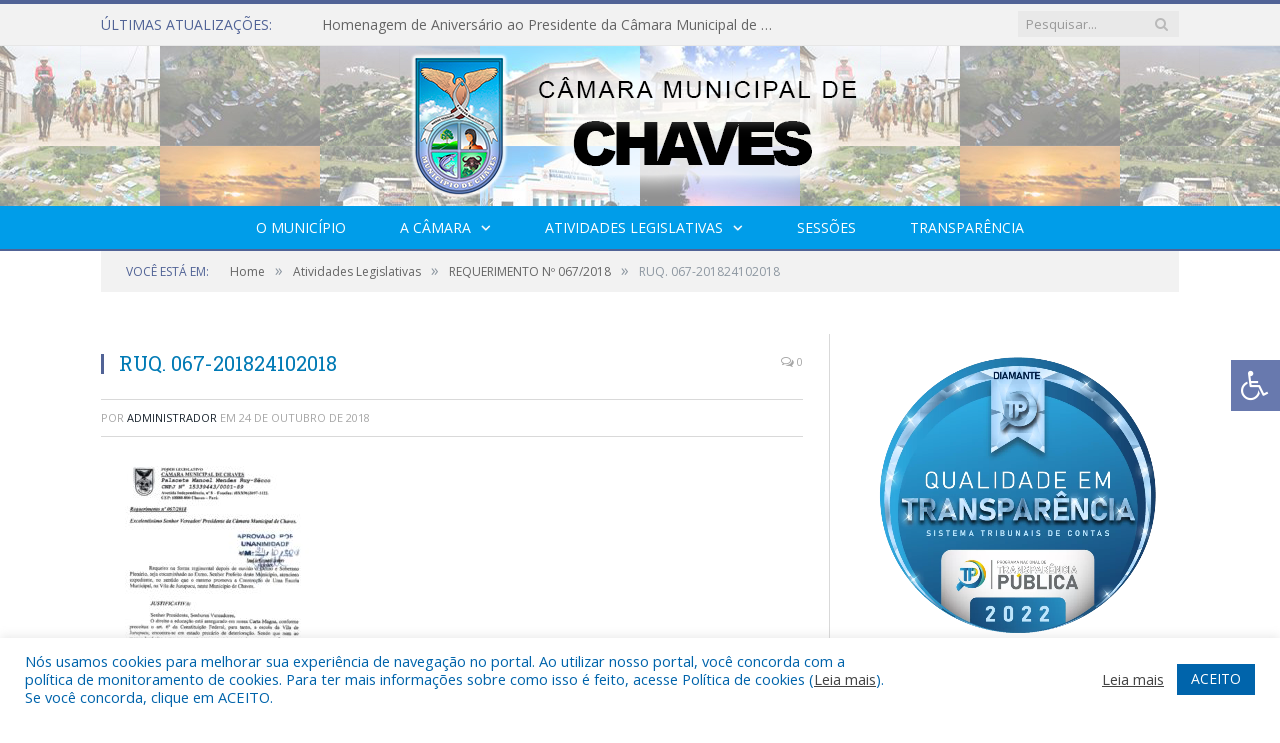

--- FILE ---
content_type: text/html; charset=UTF-8
request_url: https://cmchaves.pa.gov.br/requerimento-no-0672018/ruq-067-201824102018/
body_size: 15792
content:

<!DOCTYPE html>

<!--[if IE 8]> <html class="ie ie8" lang="pt-BR"> <![endif]-->
<!--[if IE 9]> <html class="ie ie9" lang="pt-BR"> <![endif]-->
<!--[if gt IE 9]><!--> <html lang="pt-BR"> <!--<![endif]-->

<head>


<meta charset="UTF-8" />


 
<meta name="viewport" content="width=device-width, initial-scale=1" />
<link rel="pingback" href="https://cmchaves.pa.gov.br/xmlrpc.php" />
	
<link rel="shortcut icon" href="https://camarapreviapa.cr2.site/wp-content/uploads/2020/03/favicon-cr2.png" />	

<link rel="apple-touch-icon-precomposed" href="https://camarapreviapa.cr2.site/wp-content/uploads/2020/03/favicon-cr2.png" />
	
<meta name='robots' content='index, follow, max-image-preview:large, max-snippet:-1, max-video-preview:-1' />

	<!-- This site is optimized with the Yoast SEO plugin v26.7 - https://yoast.com/wordpress/plugins/seo/ -->
	<title>RUQ. 067-201824102018 - Câmara Municipal de Chaves</title>
	<link rel="canonical" href="https://cmchaves.pa.gov.br/requerimento-no-0672018/ruq-067-201824102018/" />
	<meta property="og:locale" content="pt_BR" />
	<meta property="og:type" content="article" />
	<meta property="og:title" content="RUQ. 067-201824102018 - Câmara Municipal de Chaves" />
	<meta property="og:url" content="https://cmchaves.pa.gov.br/requerimento-no-0672018/ruq-067-201824102018/" />
	<meta property="og:site_name" content="Câmara Municipal de Chaves" />
	<script type="application/ld+json" class="yoast-schema-graph">{"@context":"https://schema.org","@graph":[{"@type":"WebPage","@id":"https://cmchaves.pa.gov.br/requerimento-no-0672018/ruq-067-201824102018/","url":"https://cmchaves.pa.gov.br/requerimento-no-0672018/ruq-067-201824102018/","name":"RUQ. 067-201824102018 - Câmara Municipal de Chaves","isPartOf":{"@id":"https://cmchaves.pa.gov.br/#website"},"primaryImageOfPage":{"@id":"https://cmchaves.pa.gov.br/requerimento-no-0672018/ruq-067-201824102018/#primaryimage"},"image":{"@id":"https://cmchaves.pa.gov.br/requerimento-no-0672018/ruq-067-201824102018/#primaryimage"},"thumbnailUrl":"https://cmchaves.pa.gov.br/wp-content/uploads/2018/10/RUQ.-067-201824102018-pdf.jpg","datePublished":"2018-10-24T18:30:32+00:00","breadcrumb":{"@id":"https://cmchaves.pa.gov.br/requerimento-no-0672018/ruq-067-201824102018/#breadcrumb"},"inLanguage":"pt-BR","potentialAction":[{"@type":"ReadAction","target":["https://cmchaves.pa.gov.br/requerimento-no-0672018/ruq-067-201824102018/"]}]},{"@type":"ImageObject","inLanguage":"pt-BR","@id":"https://cmchaves.pa.gov.br/requerimento-no-0672018/ruq-067-201824102018/#primaryimage","url":"https://cmchaves.pa.gov.br/wp-content/uploads/2018/10/RUQ.-067-201824102018-pdf.jpg","contentUrl":"https://cmchaves.pa.gov.br/wp-content/uploads/2018/10/RUQ.-067-201824102018-pdf.jpg"},{"@type":"BreadcrumbList","@id":"https://cmchaves.pa.gov.br/requerimento-no-0672018/ruq-067-201824102018/#breadcrumb","itemListElement":[{"@type":"ListItem","position":1,"name":"REQUERIMENTO Nº 067/2018","item":"https://cmchaves.pa.gov.br/requerimento-no-0672018/"},{"@type":"ListItem","position":2,"name":"RUQ. 067-201824102018"}]},{"@type":"WebSite","@id":"https://cmchaves.pa.gov.br/#website","url":"https://cmchaves.pa.gov.br/","name":"Câmara Municipal de Chaves","description":"Site oficial da Câmara Municipal de Chaves","potentialAction":[{"@type":"SearchAction","target":{"@type":"EntryPoint","urlTemplate":"https://cmchaves.pa.gov.br/?s={search_term_string}"},"query-input":{"@type":"PropertyValueSpecification","valueRequired":true,"valueName":"search_term_string"}}],"inLanguage":"pt-BR"}]}</script>
	<!-- / Yoast SEO plugin. -->


<link rel='dns-prefetch' href='//maxcdn.bootstrapcdn.com' />
<link rel='dns-prefetch' href='//fonts.googleapis.com' />
<link rel="alternate" type="application/rss+xml" title="Feed para Câmara Municipal de Chaves &raquo;" href="https://cmchaves.pa.gov.br/feed/" />
<link rel="alternate" type="application/rss+xml" title="Feed de comentários para Câmara Municipal de Chaves &raquo;" href="https://cmchaves.pa.gov.br/comments/feed/" />
<link rel="alternate" title="oEmbed (JSON)" type="application/json+oembed" href="https://cmchaves.pa.gov.br/wp-json/oembed/1.0/embed?url=https%3A%2F%2Fcmchaves.pa.gov.br%2Frequerimento-no-0672018%2Fruq-067-201824102018%2F" />
<link rel="alternate" title="oEmbed (XML)" type="text/xml+oembed" href="https://cmchaves.pa.gov.br/wp-json/oembed/1.0/embed?url=https%3A%2F%2Fcmchaves.pa.gov.br%2Frequerimento-no-0672018%2Fruq-067-201824102018%2F&#038;format=xml" />
<style id='wp-img-auto-sizes-contain-inline-css' type='text/css'>
img:is([sizes=auto i],[sizes^="auto," i]){contain-intrinsic-size:3000px 1500px}
/*# sourceURL=wp-img-auto-sizes-contain-inline-css */
</style>
<style id='wp-emoji-styles-inline-css' type='text/css'>

	img.wp-smiley, img.emoji {
		display: inline !important;
		border: none !important;
		box-shadow: none !important;
		height: 1em !important;
		width: 1em !important;
		margin: 0 0.07em !important;
		vertical-align: -0.1em !important;
		background: none !important;
		padding: 0 !important;
	}
/*# sourceURL=wp-emoji-styles-inline-css */
</style>
<style id='wp-block-library-inline-css' type='text/css'>
:root{--wp-block-synced-color:#7a00df;--wp-block-synced-color--rgb:122,0,223;--wp-bound-block-color:var(--wp-block-synced-color);--wp-editor-canvas-background:#ddd;--wp-admin-theme-color:#007cba;--wp-admin-theme-color--rgb:0,124,186;--wp-admin-theme-color-darker-10:#006ba1;--wp-admin-theme-color-darker-10--rgb:0,107,160.5;--wp-admin-theme-color-darker-20:#005a87;--wp-admin-theme-color-darker-20--rgb:0,90,135;--wp-admin-border-width-focus:2px}@media (min-resolution:192dpi){:root{--wp-admin-border-width-focus:1.5px}}.wp-element-button{cursor:pointer}:root .has-very-light-gray-background-color{background-color:#eee}:root .has-very-dark-gray-background-color{background-color:#313131}:root .has-very-light-gray-color{color:#eee}:root .has-very-dark-gray-color{color:#313131}:root .has-vivid-green-cyan-to-vivid-cyan-blue-gradient-background{background:linear-gradient(135deg,#00d084,#0693e3)}:root .has-purple-crush-gradient-background{background:linear-gradient(135deg,#34e2e4,#4721fb 50%,#ab1dfe)}:root .has-hazy-dawn-gradient-background{background:linear-gradient(135deg,#faaca8,#dad0ec)}:root .has-subdued-olive-gradient-background{background:linear-gradient(135deg,#fafae1,#67a671)}:root .has-atomic-cream-gradient-background{background:linear-gradient(135deg,#fdd79a,#004a59)}:root .has-nightshade-gradient-background{background:linear-gradient(135deg,#330968,#31cdcf)}:root .has-midnight-gradient-background{background:linear-gradient(135deg,#020381,#2874fc)}:root{--wp--preset--font-size--normal:16px;--wp--preset--font-size--huge:42px}.has-regular-font-size{font-size:1em}.has-larger-font-size{font-size:2.625em}.has-normal-font-size{font-size:var(--wp--preset--font-size--normal)}.has-huge-font-size{font-size:var(--wp--preset--font-size--huge)}.has-text-align-center{text-align:center}.has-text-align-left{text-align:left}.has-text-align-right{text-align:right}.has-fit-text{white-space:nowrap!important}#end-resizable-editor-section{display:none}.aligncenter{clear:both}.items-justified-left{justify-content:flex-start}.items-justified-center{justify-content:center}.items-justified-right{justify-content:flex-end}.items-justified-space-between{justify-content:space-between}.screen-reader-text{border:0;clip-path:inset(50%);height:1px;margin:-1px;overflow:hidden;padding:0;position:absolute;width:1px;word-wrap:normal!important}.screen-reader-text:focus{background-color:#ddd;clip-path:none;color:#444;display:block;font-size:1em;height:auto;left:5px;line-height:normal;padding:15px 23px 14px;text-decoration:none;top:5px;width:auto;z-index:100000}html :where(.has-border-color){border-style:solid}html :where([style*=border-top-color]){border-top-style:solid}html :where([style*=border-right-color]){border-right-style:solid}html :where([style*=border-bottom-color]){border-bottom-style:solid}html :where([style*=border-left-color]){border-left-style:solid}html :where([style*=border-width]){border-style:solid}html :where([style*=border-top-width]){border-top-style:solid}html :where([style*=border-right-width]){border-right-style:solid}html :where([style*=border-bottom-width]){border-bottom-style:solid}html :where([style*=border-left-width]){border-left-style:solid}html :where(img[class*=wp-image-]){height:auto;max-width:100%}:where(figure){margin:0 0 1em}html :where(.is-position-sticky){--wp-admin--admin-bar--position-offset:var(--wp-admin--admin-bar--height,0px)}@media screen and (max-width:600px){html :where(.is-position-sticky){--wp-admin--admin-bar--position-offset:0px}}
/*wp_block_styles_on_demand_placeholder:696f29f260237*/
/*# sourceURL=wp-block-library-inline-css */
</style>
<style id='classic-theme-styles-inline-css' type='text/css'>
/*! This file is auto-generated */
.wp-block-button__link{color:#fff;background-color:#32373c;border-radius:9999px;box-shadow:none;text-decoration:none;padding:calc(.667em + 2px) calc(1.333em + 2px);font-size:1.125em}.wp-block-file__button{background:#32373c;color:#fff;text-decoration:none}
/*# sourceURL=/wp-includes/css/classic-themes.min.css */
</style>
<link rel='stylesheet' id='cookie-law-info-css' href='https://cmchaves.pa.gov.br/wp-content/plugins/cookie-law-info/legacy/public/css/cookie-law-info-public.css?ver=3.3.9.1' type='text/css' media='all' />
<link rel='stylesheet' id='cookie-law-info-gdpr-css' href='https://cmchaves.pa.gov.br/wp-content/plugins/cookie-law-info/legacy/public/css/cookie-law-info-gdpr.css?ver=3.3.9.1' type='text/css' media='all' />
<link rel='stylesheet' id='page-list-style-css' href='https://cmchaves.pa.gov.br/wp-content/plugins/page-list/css/page-list.css?ver=5.9' type='text/css' media='all' />
<link rel='stylesheet' id='fontawsome-css' href='//maxcdn.bootstrapcdn.com/font-awesome/4.6.3/css/font-awesome.min.css?ver=1.0.5' type='text/css' media='all' />
<link rel='stylesheet' id='sogo_accessibility-css' href='https://cmchaves.pa.gov.br/wp-content/plugins/sogo-accessibility/public/css/sogo-accessibility-public.css?ver=1.0.5' type='text/css' media='all' />
<link rel='stylesheet' id='wp-polls-css' href='https://cmchaves.pa.gov.br/wp-content/plugins/wp-polls/polls-css.css?ver=2.77.3' type='text/css' media='all' />
<style id='wp-polls-inline-css' type='text/css'>
.wp-polls .pollbar {
	margin: 1px;
	font-size: 6px;
	line-height: 8px;
	height: 8px;
	background-image: url('https://cmchaves.pa.gov.br/wp-content/plugins/wp-polls/images/default/pollbg.gif');
	border: 1px solid #c8c8c8;
}

/*# sourceURL=wp-polls-inline-css */
</style>
<link rel='stylesheet' id='smartmag-fonts-css' href='https://fonts.googleapis.com/css?family=Open+Sans:400,400Italic,600,700|Roboto+Slab|Merriweather:300italic&#038;subset' type='text/css' media='all' />
<link rel='stylesheet' id='smartmag-core-css' href='https://cmchaves.pa.gov.br/wp-content/themes/cr2-v3/style.css?ver=2.6.1' type='text/css' media='all' />
<link rel='stylesheet' id='smartmag-responsive-css' href='https://cmchaves.pa.gov.br/wp-content/themes/cr2-v3/css/responsive.css?ver=2.6.1' type='text/css' media='all' />
<link rel='stylesheet' id='pretty-photo-css' href='https://cmchaves.pa.gov.br/wp-content/themes/cr2-v3/css/prettyPhoto.css?ver=2.6.1' type='text/css' media='all' />
<link rel='stylesheet' id='smartmag-font-awesome-css' href='https://cmchaves.pa.gov.br/wp-content/themes/cr2-v3/css/fontawesome/css/font-awesome.min.css?ver=2.6.1' type='text/css' media='all' />
<link rel='stylesheet' id='custom-css-css' href='https://cmchaves.pa.gov.br/?bunyad_custom_css=1&#038;ver=6.9' type='text/css' media='all' />
<script type="text/javascript" src="https://cmchaves.pa.gov.br/wp-includes/js/jquery/jquery.min.js?ver=3.7.1" id="jquery-core-js"></script>
<script type="text/javascript" src="https://cmchaves.pa.gov.br/wp-includes/js/jquery/jquery-migrate.min.js?ver=3.4.1" id="jquery-migrate-js"></script>
<script type="text/javascript" id="cookie-law-info-js-extra">
/* <![CDATA[ */
var Cli_Data = {"nn_cookie_ids":[],"cookielist":[],"non_necessary_cookies":[],"ccpaEnabled":"","ccpaRegionBased":"","ccpaBarEnabled":"","strictlyEnabled":["necessary","obligatoire"],"ccpaType":"gdpr","js_blocking":"1","custom_integration":"","triggerDomRefresh":"","secure_cookies":""};
var cli_cookiebar_settings = {"animate_speed_hide":"500","animate_speed_show":"500","background":"#FFF","border":"#b1a6a6c2","border_on":"","button_1_button_colour":"#61a229","button_1_button_hover":"#4e8221","button_1_link_colour":"#fff","button_1_as_button":"1","button_1_new_win":"","button_2_button_colour":"#333","button_2_button_hover":"#292929","button_2_link_colour":"#444","button_2_as_button":"","button_2_hidebar":"","button_3_button_colour":"#dedfe0","button_3_button_hover":"#b2b2b3","button_3_link_colour":"#333333","button_3_as_button":"1","button_3_new_win":"","button_4_button_colour":"#dedfe0","button_4_button_hover":"#b2b2b3","button_4_link_colour":"#333333","button_4_as_button":"1","button_7_button_colour":"#0064ab","button_7_button_hover":"#005089","button_7_link_colour":"#fff","button_7_as_button":"1","button_7_new_win":"","font_family":"inherit","header_fix":"","notify_animate_hide":"1","notify_animate_show":"","notify_div_id":"#cookie-law-info-bar","notify_position_horizontal":"right","notify_position_vertical":"bottom","scroll_close":"","scroll_close_reload":"","accept_close_reload":"","reject_close_reload":"","showagain_tab":"","showagain_background":"#fff","showagain_border":"#000","showagain_div_id":"#cookie-law-info-again","showagain_x_position":"100px","text":"#0064ab","show_once_yn":"","show_once":"10000","logging_on":"","as_popup":"","popup_overlay":"1","bar_heading_text":"","cookie_bar_as":"banner","popup_showagain_position":"bottom-right","widget_position":"left"};
var log_object = {"ajax_url":"https://cmchaves.pa.gov.br/wp-admin/admin-ajax.php"};
//# sourceURL=cookie-law-info-js-extra
/* ]]> */
</script>
<script type="text/javascript" src="https://cmchaves.pa.gov.br/wp-content/plugins/cookie-law-info/legacy/public/js/cookie-law-info-public.js?ver=3.3.9.1" id="cookie-law-info-js"></script>
<script type="text/javascript" src="https://cmchaves.pa.gov.br/wp-content/themes/cr2-v3/js/jquery.prettyPhoto.js?ver=6.9" id="pretty-photo-smartmag-js"></script>
<script type="text/javascript" src="https://cmchaves.pa.gov.br/wp-content/plugins/maxbuttons-pro-2.5.1/js/maxbuttons.js?ver=6.9" id="maxbuttons-js-js"></script>
<link rel="https://api.w.org/" href="https://cmchaves.pa.gov.br/wp-json/" /><link rel="alternate" title="JSON" type="application/json" href="https://cmchaves.pa.gov.br/wp-json/wp/v2/media/4123" /><link rel="EditURI" type="application/rsd+xml" title="RSD" href="https://cmchaves.pa.gov.br/xmlrpc.php?rsd" />
<meta name="generator" content="WordPress 6.9" />
<link rel='shortlink' href='https://cmchaves.pa.gov.br/?p=4123' />
	<style>.main-featured .row { opacity: 1; }.no-display {
    will-change: opacity;
    opacity: 1;
}</style>
<!--[if lt IE 9]>
<script src="https://cmchaves.pa.gov.br/wp-content/themes/cr2-v3/js/html5.js" type="text/javascript"></script>
<![endif]-->

</head>


<body data-rsssl=1 class="attachment wp-singular attachment-template-default single single-attachment postid-4123 attachmentid-4123 attachment-pdf wp-theme-cr2-v3 page-builder right-sidebar full has-nav-dark has-nav-full">

<div class="main-wrap">

	
	
	<div class="top-bar">

		<div class="wrap">
			<section class="top-bar-content cf">
			
								<div class="trending-ticker">
					<span class="heading">Últimas atualizações:</span>

					<ul>
												
												
							<li><a href="https://cmchaves.pa.gov.br/homenagem-de-aniversario-ao-presidente-da-camara-municipal-de-chaves-vereador-orlando-pinho/" title="Homenagem de Aniversário ao Presidente da Câmara Municipal de Chaves, Vereador Orlando Pinho">Homenagem de Aniversário ao Presidente da Câmara Municipal de Chaves, Vereador Orlando Pinho</a></li>
						
												
							<li><a href="https://cmchaves.pa.gov.br/nota-de-esclarecimento-lei-n002-2025/" title="NOTA DE ESCLARECIMENTO LEI N°002/2025">NOTA DE ESCLARECIMENTO LEI N°002/2025</a></li>
						
												
							<li><a href="https://cmchaves.pa.gov.br/notificacao-no-001-2024/" title="NOTIFICAÇÃO Nº 001/2024">NOTIFICAÇÃO Nº 001/2024</a></li>
						
												
							<li><a href="https://cmchaves.pa.gov.br/termo-de-posse-da-mesa-diretora-da-camara-municipal-de-chaves-para-o-exercicio-de-2024/" title="Termo de Posse da Mesa Diretora da Câmara Municipal de Chaves para o exercício de 2024">Termo de Posse da Mesa Diretora da Câmara Municipal de Chaves para o exercício de 2024</a></li>
						
												
							<li><a href="https://cmchaves.pa.gov.br/ato-do-presidente-no-001-2024-de-01-de-janeiro-de-2024/" title="ATO DO PRESIDENTE Nº 001/2024, DE 01 DE JANEIRO DE 2024">ATO DO PRESIDENTE Nº 001/2024, DE 01 DE JANEIRO DE 2024</a></li>
						
												
							<li><a href="https://cmchaves.pa.gov.br/pauta-da-109a-sessao-ordinaria-de-12-de-dezembro-de-2023/" title="PAUTA DA 109ª SESSÃO ORDINÁRIA, DE 12 DE DEZEMBRO DE 2023">PAUTA DA 109ª SESSÃO ORDINÁRIA, DE 12 DE DEZEMBRO DE 2023</a></li>
						
												
							<li><a href="https://cmchaves.pa.gov.br/pauta-da-108a-sessao-ordinaria-de-12-de-dezembro-de-2023/" title="PAUTA DA 108ª SESSÃO ORDINÁRIA, DE 12 DE DEZEMBRO DE 2023">PAUTA DA 108ª SESSÃO ORDINÁRIA, DE 12 DE DEZEMBRO DE 2023</a></li>
						
												
							<li><a href="https://cmchaves.pa.gov.br/pauta-da-107a-sessao-ordinaria-de-12-de-dezembro-de-2023/" title="PAUTA DA 107ª SESSÃO ORDINÁRIA, DE 12 DE DEZEMBRO DE 2023">PAUTA DA 107ª SESSÃO ORDINÁRIA, DE 12 DE DEZEMBRO DE 2023</a></li>
						
												
											</ul>
				</div>
				
									
					
		<div class="search">
			<form role="search" action="https://cmchaves.pa.gov.br/" method="get">
				<input type="text" name="s" class="query" value="" placeholder="Pesquisar..."/>
				<button class="search-button" type="submit"><i class="fa fa-search"></i></button>
			</form>
		</div> <!-- .search -->					
				
								
			</section>
		</div>
		
	</div>
	
	<div id="main-head" class="main-head">
		
		<div class="wrap">
			
			
			<header class="centered">
			
				<div class="title">
							<a href="https://cmchaves.pa.gov.br/" title="Câmara Municipal de Chaves" rel="home" class">
		
														
								
				<img src="https://cmchaves.pa.gov.br/wp-content/uploads/2016/05/logo-cm-chaves.png" class="logo-image" alt="Câmara Municipal de Chaves"  />
					 
						
		</a>				</div>
				
								
			</header>
				
							
		</div>
		
		
<div class="navigation-wrap cf" data-sticky-nav="1" data-sticky-type="normal">

	<nav class="navigation cf nav-center nav-full nav-dark">
	
		<div class="wrap">
		
			<div class="mobile" data-type="classic" data-search="1">
				<a href="#" class="selected">
					<span class="text">Menu</span><span class="current"></span> <i class="hamburger fa fa-bars"></i>
				</a>
			</div>
			
			<div class="menu-novo-menu-container"><ul id="menu-novo-menu" class="menu accessibility_menu"><li id="menu-item-822" class="menu-item menu-item-type-post_type menu-item-object-page menu-item-822"><a href="https://cmchaves.pa.gov.br/o-municipio/">O Município</a></li>
<li id="menu-item-837" class="menu-item menu-item-type-post_type menu-item-object-page menu-item-has-children menu-item-837"><a href="https://cmchaves.pa.gov.br/a-camara/">A Câmara</a>
<ul class="sub-menu">
	<li id="menu-item-9631" class="menu-item menu-item-type-custom menu-item-object-custom menu-item-9631"><a target="_blank" href="https://www.portalcr2.com.br/agenda-externa/agenda-cm-chaves">Agenda do Presidente</a></li>
	<li id="menu-item-9630" class="menu-item menu-item-type-custom menu-item-object-custom menu-item-9630"><a target="_blank" href="https://www.portalcr2.com.br/comissoes/comissoes-cm-chaves">Comissões</a></li>
	<li id="menu-item-9629" class="menu-item menu-item-type-custom menu-item-object-custom menu-item-9629"><a target="_blank" href="https://www.portalcr2.com.br/estrutura-camara/-cm-chaves">Estrutura Organizacional</a></li>
	<li id="menu-item-9628" class="menu-item menu-item-type-custom menu-item-object-custom menu-item-9628"><a target="_blank" href="https://www.portalcr2.com.br/mesa-diretora/mesa-diretora-cm-chaves">Mesa Diretora</a></li>
	<li id="menu-item-9627" class="menu-item menu-item-type-custom menu-item-object-custom menu-item-9627"><a target="_blank" href="https://www.portalcr2.com.br/parlamentares/parlamentares-cm-chaves">Vereadores</a></li>
</ul>
</li>
<li id="menu-item-9622" class="menu-item menu-item-type-custom menu-item-object-custom menu-item-has-children menu-item-9622"><a href="#">Atividades Legislativas</a>
<ul class="sub-menu">
	<li id="menu-item-9625" class="menu-item menu-item-type-custom menu-item-object-custom menu-item-9625"><a target="_blank" href="https://www.portalcr2.com.br/documento-administrativo/documentos-admin-cm-chaves">Documentos Administrativos</a></li>
	<li id="menu-item-9624" class="menu-item menu-item-type-custom menu-item-object-custom menu-item-9624"><a target="_blank" href="https://www.portalcr2.com.br/materias-legislativas/materias-legislativas-cm-chaves">Matérias Legislativas</a></li>
	<li id="menu-item-9623" class="menu-item menu-item-type-custom menu-item-object-custom menu-item-9623"><a target="_blank" href="https://www.portalcr2.com.br/normas-juridicas/normas-juridicas-cm-chaves">Normas Jurídicas</a></li>
</ul>
</li>
<li id="menu-item-9626" class="menu-item menu-item-type-custom menu-item-object-custom menu-item-9626"><a target="_blank" href="https://www.portalcr2.com.br/sessoes/sessoes-cm-chaves">Sessões</a></li>
<li id="menu-item-9621" class="menu-item menu-item-type-custom menu-item-object-custom menu-item-9621"><a target="_blank" href="https://www.portalcr2.com.br/entidade/cm-chaves">Transparência</a></li>
</ul></div>			
				
		</div>
		
	</nav>

		
</div>		
		 
		
	</div>	
	<div class="breadcrumbs-wrap">
		
		<div class="wrap">
		<div class="breadcrumbs"><span class="location">Você está em:</span><span itemscope itemtype="http://data-vocabulary.org/Breadcrumb"><a itemprop="url" href="https://cmchaves.pa.gov.br/"><span itemprop="title">Home</span></a></span><span class="delim">&raquo;</span><span itemscope itemtype="http://data-vocabulary.org/Breadcrumb"><a itemprop="url"  href="https://cmchaves.pa.gov.br/c/atividades-legislativas/"><span itemprop="title">Atividades Legislativas</span></a></span><span class="delim">&raquo;</span><span itemscope itemtype="http://data-vocabulary.org/Breadcrumb"><a itemprop="url" href="https://cmchaves.pa.gov.br/requerimento-no-0672018/"><span itemprop="title">REQUERIMENTO Nº 067/2018</span></a></span><span class="delim">&raquo;</span><span class="current">RUQ. 067-201824102018</span></div>		</div>
		
	</div>


<div class="main wrap cf">

		
	<div class="row">
	
		<div class="col-8 main-content">
		
				
				
<article id="post-4123" class="post-4123 attachment type-attachment status-inherit" itemscope itemtype="http://schema.org/Article">
	
	<header class="post-header cf">
	
			

			<div class="featured">
						
							
				<a href="https://cmchaves.pa.gov.br/wp-content/uploads/2018/10/RUQ.-067-201824102018-pdf.jpg" title="RUQ. 067-201824102018" itemprop="image">
				
								
										
											
										
												
				</a>
								
								
					</div>
		
		
				<div class="heading cf">
				
			<h1 class="post-title item fn" itemprop="name headline">
			RUQ. 067-201824102018			</h1>
			
			<a href="https://cmchaves.pa.gov.br/requerimento-no-0672018/ruq-067-201824102018/#respond" class="comments"><i class="fa fa-comments-o"></i> 0</a>
		
		</div>

		<div class="post-meta cf">
			<span class="posted-by">Por 
				<span class="reviewer" itemprop="author"><a href="https://cmchaves.pa.gov.br/author/admin/" title="Posts de Administrador" rel="author">Administrador</a></span>
			</span>
			 
			<span class="posted-on">em				<span class="dtreviewed">
					<time class="value-title" datetime="2018-10-24T15:30:32-03:00" title="2018-10-24" itemprop="datePublished">24 de outubro de 2018</time>
				</span>
			</span>
			
			<span class="cats"></span>
				
		</div>		
			
	</header><!-- .post-header -->

	

	<div class="post-container cf">
	
		<div class="post-content-right">
			<div class="post-content description " itemprop="articleBody">
	
					
				
		<p class="attachment"><a href='https://cmchaves.pa.gov.br/wp-content/uploads/2018/10/RUQ.-067-201824102018.pdf'><img fetchpriority="high" decoding="async" width="213" height="300" src="https://cmchaves.pa.gov.br/wp-content/uploads/2018/10/RUQ.-067-201824102018-pdf-213x300.jpg" class="attachment-medium size-medium" alt="" /></a></p>

		
				
				
			</div><!-- .post-content -->
		</div>
		
	</div>
	
	
	
	
	<div class="post-share">
		<span class="text">Compartilhar:</span>
		
		<span class="share-links">

			<a href="http://twitter.com/home?status=https%3A%2F%2Fcmchaves.pa.gov.br%2Frequerimento-no-0672018%2Fruq-067-201824102018%2F" class="fa fa-twitter" title="Tweet isso">
				<span class="visuallyhidden">Twitter</span></a>
				
			<a href="http://www.facebook.com/sharer.php?u=https%3A%2F%2Fcmchaves.pa.gov.br%2Frequerimento-no-0672018%2Fruq-067-201824102018%2F" class="fa fa-facebook" title="Compartilhar no Facebook">
				<span class="visuallyhidden">Facebook</span></a>
				
			<a href="http://plus.google.com/share?url=https%3A%2F%2Fcmchaves.pa.gov.br%2Frequerimento-no-0672018%2Fruq-067-201824102018%2F" class="fa fa-google-plus" title="Compartilhar no Google+">
				<span class="visuallyhidden">Google+</span></a>
				
			<a href="http://pinterest.com/pin/create/button/?url=https%3A%2F%2Fcmchaves.pa.gov.br%2Frequerimento-no-0672018%2Fruq-067-201824102018%2F&amp;media=https%3A%2F%2Fcmchaves.pa.gov.br%2Fwp-content%2Fuploads%2F2018%2F10%2FRUQ.-067-201824102018.pdf" class="fa fa-pinterest"
				title="Compartilhar no Pinterest">
				<span class="visuallyhidden">Pinterest</span></a>
				
			<a href="http://www.linkedin.com/shareArticle?mini=true&amp;url=https%3A%2F%2Fcmchaves.pa.gov.br%2Frequerimento-no-0672018%2Fruq-067-201824102018%2F" class="fa fa-linkedin" title="Compartilhar no LinkedIn">
				<span class="visuallyhidden">LinkedIn</span></a>
				
			<a href="http://www.tumblr.com/share/link?url=https%3A%2F%2Fcmchaves.pa.gov.br%2Frequerimento-no-0672018%2Fruq-067-201824102018%2F&amp;name=RUQ.+067-201824102018" class="fa fa-tumblr"
				title="Compartilhar no Tymblr">
				<span class="visuallyhidden">Tumblr</span></a>
				
			<a href="mailto:?subject=RUQ.%20067-201824102018&amp;body=https%3A%2F%2Fcmchaves.pa.gov.br%2Frequerimento-no-0672018%2Fruq-067-201824102018%2F" class="fa fa-envelope-o"
				title="Compartilhar via Email">
				<span class="visuallyhidden">Email</span></a>
			
		</span>
	</div>
	
		
</article>




	
	<section class="related-posts">
		<h3 class="section-head">Conteúdo relacionado</h3> 
		<ul class="highlights-box three-col related-posts">
		
				
			<li class="highlights column one-third">
				
				<article>
						
					<a href="https://cmchaves.pa.gov.br/homenagem-de-aniversario-ao-presidente-da-camara-municipal-de-chaves-vereador-orlando-pinho/" title="Homenagem de Aniversário ao Presidente da Câmara Municipal de Chaves, Vereador Orlando Pinho" class="image-link">
						<img width="214" height="140" src="https://cmchaves.pa.gov.br/wp-content/uploads/2016/05/sem-imagem-cm-chaves-214x140.jpg" class="image wp-post-image" alt="" title="Homenagem de Aniversário ao Presidente da Câmara Municipal de Chaves, Vereador Orlando Pinho" decoding="async" />	
											</a>
					
										
					<h2><a href="https://cmchaves.pa.gov.br/homenagem-de-aniversario-ao-presidente-da-camara-municipal-de-chaves-vereador-orlando-pinho/" title="Homenagem de Aniversário ao Presidente da Câmara Municipal de Chaves, Vereador Orlando Pinho">Homenagem de Aniversário ao Presidente da Câmara Municipal de Chaves, Vereador Orlando Pinho</a></h2>
					
										
				</article>
			</li>
			
				
			<li class="highlights column one-third">
				
				<article>
						
					<a href="https://cmchaves.pa.gov.br/nota-de-esclarecimento-lei-n002-2025/" title="NOTA DE ESCLARECIMENTO LEI N°002/2025" class="image-link">
							
											</a>
					
										
					<h2><a href="https://cmchaves.pa.gov.br/nota-de-esclarecimento-lei-n002-2025/" title="NOTA DE ESCLARECIMENTO LEI N°002/2025">NOTA DE ESCLARECIMENTO LEI N°002/2025</a></h2>
					
										
				</article>
			</li>
			
				
			<li class="highlights column one-third">
				
				<article>
						
					<a href="https://cmchaves.pa.gov.br/notificacao-no-001-2024/" title="NOTIFICAÇÃO Nº 001/2024" class="image-link">
						<img width="214" height="140" src="https://cmchaves.pa.gov.br/wp-content/uploads/2016/05/sem-imagem-cm-chaves-214x140.jpg" class="image wp-post-image" alt="" title="NOTIFICAÇÃO Nº 001/2024" decoding="async" />	
											</a>
					
										
					<h2><a href="https://cmchaves.pa.gov.br/notificacao-no-001-2024/" title="NOTIFICAÇÃO Nº 001/2024">NOTIFICAÇÃO Nº 001/2024</a></h2>
					
										
				</article>
			</li>
			
				</ul>
	</section>

	
				<div class="comments">
				
	
	<div id="comments">

			<p class="nocomments">Os comentários estão fechados.</p>
		
	
	
	</div><!-- #comments -->
				</div>
	
				
		</div>
		
		
			
		
		
		<aside class="col-4 sidebar" data-sticky="1">
			<ul>
			
			<li id="custom_html-2" class="widget_text widget widget_custom_html"><div class="textwidget custom-html-widget"><a href="https://cr2.co/programa-nacional-de-transparencia-publica/" target="_blank" rel="noopener"><img class="aligncenter " src="https://cr2.co/wp-content/uploads/selo_diamante.png" alt="Programa Nacional de Transparência Pública" width="310" height="310" data-wp-editing="1" /></a></div></li>
<li id="search-2" class="widget widget_search"><h3 class="widgettitle">NÃO ENCONTROU O QUE QUERIA?</h3><form role="search" method="get" class="search-form" action="https://cmchaves.pa.gov.br/">
				<label>
					<span class="screen-reader-text">Pesquisar por:</span>
					<input type="search" class="search-field" placeholder="Pesquisar &hellip;" value="" name="s" />
				</label>
				<input type="submit" class="search-submit" value="Pesquisar" />
			</form></li>
<li id="text-6" class="widget widget_text">			<div class="textwidget"><center><a href="https://cr2.co/tag-tcm-pa/?utm_source=cmchaves&utm_medium=referencia&utm_campaign=selo" target="_blank"><img class="alignnone wp-image-1778 size-full" src="https://cr2.co/wp-content/uploads/tcm-pa.png" alt="tcm pa" /></a></center>
<style type="text/css">div.maxbutton-1-container { } a.maxbutton-1 { text-decoration: none; color: #ffffff; } a.maxbutton-1 .maxbutton { width: 300px; height: 65px; background-color: #009be9; background: linear-gradient(rgba(0, 155, 233, 1) 45%, rgba(0, 155, 233, 1)); background: -moz-linear-gradient(rgba(0, 155, 233, 1) 45%, rgba(0, 155, 233, 1)); background: -o-linear-gradient(rgba(0, 155, 233, 1) 45%, rgba(0, 155, 233, 1)); background: -webkit-gradient(linear, left top, left bottom, color-stop(.45, rgba(0, 155, 233, 1)), color-stop(1, rgba(0, 155, 233, 1))); border-style: solid; border-width: 2px; border-color: #516496; border-radius: 4px; -moz-border-radius: 4px; -webkit-border-radius: 4px; text-shadow: -1px -1px 0px #009be9; box-shadow: 0px 0px 2px #516496; -pie-background: linear-gradient(rgba(0, 155, 233, 1) 45%, rgba(0, 155, 233, 1)); position: relative; behavior: url("https://cmchaves.pa.gov.br/wp-content/plugins/maxbuttons-pro-2.5.1/pie/PIE.htc"); } a.maxbutton-1 .maxbutton .mb-text { color: #ffffff; font-family: Arial; font-size: 22px; font-style: normal; font-weight: normal; text-align: left; padding-top: 5px; padding-right: 5px; padding-bottom: 1px; padding-left: 5px; line-height: 1.0em; width: 100%; } a.maxbutton-1 .maxbutton .mb-text2 { color: #ffffff; font-family: Arial; font-size: 25px; font-style: normal; font-weight: bold; text-align: left; padding-top: 1px; padding-right: 5px; padding-bottom: 5px; padding-left: 5px; line-height: 1.0em; width: 100%; } a.maxbutton-1 .maxbutton .mb-icon { padding-top: 3px; padding-right: 7px; padding-bottom: 3px; padding-left: 3px; width: px; } a.maxbutton-1 .maxbutton .mb-icon img { background: none; padding: 0px; margin: 0px; border: none; border-radius: 0px; -moz-border-radius: 0px; -webkit-border-radius: 0px; box-shadow: none; } a.maxbutton-1 .maxbutton .mb-icon.mb-right { float: right; text-align: right; } a.maxbutton-1:visited { text-decoration: none; color: #ffffff; } a.maxbutton-1:hover { text-decoration: none; color: #ffffff; } a.maxbutton-1:hover .maxbutton { background-color: #516496; background: linear-gradient(rgba(81, 100, 150, 1) 45%, rgba(81, 100, 150, 1)); background: -moz-linear-gradient(rgba(81, 100, 150, 1) 45%, rgba(81, 100, 150, 1)); background: -o-linear-gradient(rgba(81, 100, 150, 1) 45%, rgba(81, 100, 150, 1)); background: -webkit-gradient(linear, left top, left bottom, color-stop(.45, rgba(81, 100, 150, 1)), color-stop(1, rgba(81, 100, 150, 1))); border-color: #009be9; text-shadow: -1px -1px 0px #516496; box-shadow: 0px 0px 2px #009be9; -pie-background: linear-gradient(rgba(81, 100, 150, 1) 45%, rgba(81, 100, 150, 1)); position: relative; behavior: url("https://cmchaves.pa.gov.br/wp-content/plugins/maxbuttons-pro-2.5.1/pie/PIE.htc"); } a.maxbutton-1:hover .maxbutton .mb-text { color: #ffffff; } a.maxbutton-1:hover .maxbutton .mb-text2 { color: #ffffff; } </style><script type="text/javascript">mbpro_loadFontFamilyStylesheet("Arial");mbpro_loadFontFamilyStylesheet("Arial");</script><div align="center"><div class="maxbutton-1-container"><a class="maxbutton-1" href="https://www.portalcr2.com.br/entidade/cm-chaves"  ><div class="maxbutton"><div class="mb-icon mb-right"><img src="/wp-content/uploads/2015/10/icone-lai.png" alt="" border="0" /></div><div class="mb-text">Portal da</div><div class="mb-text2">TRANSPARÊNCIA</div><div style="clear: both;"></div></div></a></div></div>
<BR>
<style type="text/css">div.maxbutton-4-container { } a.maxbutton-4 { text-decoration: none; color: #ffffff; } a.maxbutton-4 .maxbutton { width: 300px; height: 65px; background-color: #009be9; background: linear-gradient(rgba(0, 155, 233, 1) 45%, rgba(0, 155, 233, 1)); background: -moz-linear-gradient(rgba(0, 155, 233, 1) 45%, rgba(0, 155, 233, 1)); background: -o-linear-gradient(rgba(0, 155, 233, 1) 45%, rgba(0, 155, 233, 1)); background: -webkit-gradient(linear, left top, left bottom, color-stop(.45, rgba(0, 155, 233, 1)), color-stop(1, rgba(0, 155, 233, 1))); border-style: solid; border-width: 2px; border-color: #516496; border-radius: 4px; -moz-border-radius: 4px; -webkit-border-radius: 4px; text-shadow: -1px -1px 0px #009be9; box-shadow: 0px 0px 2px #516496; -pie-background: linear-gradient(rgba(0, 155, 233, 1) 45%, rgba(0, 155, 233, 1)); position: relative; behavior: url("https://cmchaves.pa.gov.br/wp-content/plugins/maxbuttons-pro-2.5.1/pie/PIE.htc"); } a.maxbutton-4 .maxbutton .mb-text { color: #ffffff; font-family: Arial; font-size: 22px; font-style: normal; font-weight: normal; text-align: left; padding-top: 5px; padding-right: 5px; padding-bottom: 1px; padding-left: 5px; line-height: 1.0em; width: 100%; } a.maxbutton-4 .maxbutton .mb-text2 { color: #ffffff; font-family: Arial; font-size: 28px; font-style: normal; font-weight: bold; text-align: left; padding-top: 1px; padding-right: 5px; padding-bottom: 5px; padding-left: 5px; line-height: 1.0em; width: 100%; } a.maxbutton-4 .maxbutton .mb-icon { padding-top: 3px; padding-right: 7px; padding-bottom: 3px; padding-left: 3px; width: px; } a.maxbutton-4 .maxbutton .mb-icon img { background: none; padding: 0px; margin: 0px; border: none; border-radius: 0px; -moz-border-radius: 0px; -webkit-border-radius: 0px; box-shadow: none; } a.maxbutton-4 .maxbutton .mb-icon.mb-right { float: right; text-align: right; } a.maxbutton-4:visited { text-decoration: none; color: #ffffff; } a.maxbutton-4:hover { text-decoration: none; color: #ffffff; } a.maxbutton-4:hover .maxbutton { background-color: #516496; background: linear-gradient(rgba(81, 100, 150, 1) 45%, rgba(81, 100, 150, 1)); background: -moz-linear-gradient(rgba(81, 100, 150, 1) 45%, rgba(81, 100, 150, 1)); background: -o-linear-gradient(rgba(81, 100, 150, 1) 45%, rgba(81, 100, 150, 1)); background: -webkit-gradient(linear, left top, left bottom, color-stop(.45, rgba(81, 100, 150, 1)), color-stop(1, rgba(81, 100, 150, 1))); border-color: #009be9; text-shadow: -1px -1px 0px #516496; box-shadow: 0px 0px 2px #009be9; -pie-background: linear-gradient(rgba(81, 100, 150, 1) 45%, rgba(81, 100, 150, 1)); position: relative; behavior: url("https://cmchaves.pa.gov.br/wp-content/plugins/maxbuttons-pro-2.5.1/pie/PIE.htc"); } a.maxbutton-4:hover .maxbutton .mb-text { color: #ffffff; } a.maxbutton-4:hover .maxbutton .mb-text2 { color: #ffffff; } </style><script type="text/javascript">mbpro_loadFontFamilyStylesheet("Arial");mbpro_loadFontFamilyStylesheet("Arial");</script><div align="center"><div class="maxbutton-4-container"><a class="maxbutton-4" href="https://www.portalcr2.com.br/sic/sic-cm-chaves"  ><div class="maxbutton"><div class="mb-icon mb-right"><img src="/wp-content/uploads/2015/12/icone-fale-prefeitura.png" alt="" border="0" /></div><div class="mb-text">Solicitar</div><div class="mb-text2">INFORMAÇÕES</div><div style="clear: both;"></div></div></a></div></div>
<BR>
<style type="text/css">div.maxbutton-6-container { } a.maxbutton-6 { text-decoration: none; color: #ffffff; } a.maxbutton-6 .maxbutton { width: 300px; height: 65px; background-color: #009be9; background: linear-gradient(rgba(0, 155, 233, 1) 45%, rgba(0, 155, 233, 1)); background: -moz-linear-gradient(rgba(0, 155, 233, 1) 45%, rgba(0, 155, 233, 1)); background: -o-linear-gradient(rgba(0, 155, 233, 1) 45%, rgba(0, 155, 233, 1)); background: -webkit-gradient(linear, left top, left bottom, color-stop(.45, rgba(0, 155, 233, 1)), color-stop(1, rgba(0, 155, 233, 1))); border-style: solid; border-width: 2px; border-color: #516496; border-radius: 4px; -moz-border-radius: 4px; -webkit-border-radius: 4px; text-shadow: -1px -1px 0px #009be9; box-shadow: 0px 0px 2px #516496; -pie-background: linear-gradient(rgba(0, 155, 233, 1) 45%, rgba(0, 155, 233, 1)); position: relative; behavior: url("https://cmchaves.pa.gov.br/wp-content/plugins/maxbuttons-pro-2.5.1/pie/PIE.htc"); } a.maxbutton-6 .maxbutton .mb-text { color: #ffffff; font-family: Arial; font-size: 22px; font-style: normal; font-weight: normal; text-align: left; padding-top: 5px; padding-right: 5px; padding-bottom: 1px; padding-left: 5px; line-height: 1.0em; width: 100%; } a.maxbutton-6 .maxbutton .mb-text2 { color: #ffffff; font-family: Arial; font-size: 30px; font-style: normal; font-weight: bold; text-align: left; padding-top: 1px; padding-right: 5px; padding-bottom: 5px; padding-left: 5px; line-height: 1.0em; width: 100%; } a.maxbutton-6 .maxbutton .mb-icon { padding-top: 3px; padding-right: 7px; padding-bottom: 3px; padding-left: 3px; width: px; } a.maxbutton-6 .maxbutton .mb-icon img { background: none; padding: 0px; margin: 0px; border: none; border-radius: 0px; -moz-border-radius: 0px; -webkit-border-radius: 0px; box-shadow: none; } a.maxbutton-6 .maxbutton .mb-icon.mb-right { float: right; text-align: right; } a.maxbutton-6:visited { text-decoration: none; color: #ffffff; } a.maxbutton-6:hover { text-decoration: none; color: #ffffff; } a.maxbutton-6:hover .maxbutton { background-color: #516496; background: linear-gradient(rgba(81, 100, 150, 1) 45%, rgba(81, 100, 150, 1)); background: -moz-linear-gradient(rgba(81, 100, 150, 1) 45%, rgba(81, 100, 150, 1)); background: -o-linear-gradient(rgba(81, 100, 150, 1) 45%, rgba(81, 100, 150, 1)); background: -webkit-gradient(linear, left top, left bottom, color-stop(.45, rgba(81, 100, 150, 1)), color-stop(1, rgba(81, 100, 150, 1))); border-color: #009be9; text-shadow: -1px -1px 0px #516496; box-shadow: 0px 0px 2px #009be9; -pie-background: linear-gradient(rgba(81, 100, 150, 1) 45%, rgba(81, 100, 150, 1)); position: relative; behavior: url("https://cmchaves.pa.gov.br/wp-content/plugins/maxbuttons-pro-2.5.1/pie/PIE.htc"); } a.maxbutton-6:hover .maxbutton .mb-text { color: #ffffff; } a.maxbutton-6:hover .maxbutton .mb-text2 { color: #ffffff; } </style><script type="text/javascript">mbpro_loadFontFamilyStylesheet("Arial");mbpro_loadFontFamilyStylesheet("Arial");</script><div align="center"><div class="maxbutton-6-container"><a class="maxbutton-6" href="https://www.portalcr2.com.br/licitacoes/licitacoes-cm-chaves"  ><div class="maxbutton"><div class="mb-icon mb-right"><img src="/wp-content/uploads/2015/12/icone-licitacoes.png" alt="" border="0" /></div><div class="mb-text">Editais, Contratos e</div><div class="mb-text2">LICITAÇÕES</div><div style="clear: both;"></div></div></a></div></div></div>
		</li>

		<li id="recent-posts-3" class="widget widget_recent_entries">
		<h3 class="widgettitle">Últimas Publicações</h3>
		<ul>
											<li>
					<a href="https://cmchaves.pa.gov.br/homenagem-de-aniversario-ao-presidente-da-camara-municipal-de-chaves-vereador-orlando-pinho/">Homenagem de Aniversário ao Presidente da Câmara Municipal de Chaves, Vereador Orlando Pinho</a>
									</li>
											<li>
					<a href="https://cmchaves.pa.gov.br/nota-de-esclarecimento-lei-n002-2025/">NOTA DE ESCLARECIMENTO LEI N°002/2025</a>
									</li>
											<li>
					<a href="https://cmchaves.pa.gov.br/notificacao-no-001-2024/">NOTIFICAÇÃO Nº 001/2024</a>
									</li>
											<li>
					<a href="https://cmchaves.pa.gov.br/termo-de-posse-da-mesa-diretora-da-camara-municipal-de-chaves-para-o-exercicio-de-2024/">Termo de Posse da Mesa Diretora da Câmara Municipal de Chaves para o exercício de 2024</a>
									</li>
											<li>
					<a href="https://cmchaves.pa.gov.br/ato-do-presidente-no-001-2024-de-01-de-janeiro-de-2024/">ATO DO PRESIDENTE Nº 001/2024, DE 01 DE JANEIRO DE 2024</a>
									</li>
					</ul>

		</li>
<li id="custom_html-3" class="widget_text widget widget_custom_html"><div class="textwidget custom-html-widget"><a href="https://cr2transparencia.com.br/radar" target="_blank" rel="noopener">
    <img src="https://cr2transparencia.com.br/imgs/logoRadar.png" alt="Radar" style="width:100%; height:auto; display:block;">
</a></div></li>
	
			</ul>
		</aside>
		
		
	</div> <!-- .row -->
		
	
</div> <!-- .main -->


		
	<footer class="main-footer">
	
			<div class="wrap">
		
					<ul class="widgets row cf">
				<li class="widget col-4 widget_text"><h3 class="widgettitle">Câmara Municipal de Chaves</h3>			<div class="textwidget"><p>End.: Av Independência, SN &#8211; Centro /Chaves- PA<br />
E-mail:  camaramunicipal.chaves.pa@gmail.com<br />
CEP: 68880-­000<br />
Fone: (91) 98170-6528<br />
Horário de atendimento: 08:00 às 14:00 (Segunda à Sexta)</p>
</div>
		</li>
		<li class="widget col-4 widget_recent_entries">
		<h3 class="widgettitle">Últimas publicações</h3>
		<ul>
											<li>
					<a href="https://cmchaves.pa.gov.br/homenagem-de-aniversario-ao-presidente-da-camara-municipal-de-chaves-vereador-orlando-pinho/">Homenagem de Aniversário ao Presidente da Câmara Municipal de Chaves, Vereador Orlando Pinho</a>
											<span class="post-date">24 de julho de 2025</span>
									</li>
											<li>
					<a href="https://cmchaves.pa.gov.br/nota-de-esclarecimento-lei-n002-2025/">NOTA DE ESCLARECIMENTO LEI N°002/2025</a>
											<span class="post-date">1 de maio de 2025</span>
									</li>
											<li>
					<a href="https://cmchaves.pa.gov.br/notificacao-no-001-2024/">NOTIFICAÇÃO Nº 001/2024</a>
											<span class="post-date">8 de novembro de 2024</span>
									</li>
					</ul>

		</li><li class="widget col-4 widget_text"><h3 class="widgettitle">Desenvolvido por CR2</h3>			<div class="textwidget"><p><a href="https://cr2.co/" target="_blank" rel="noopener"><img loading="lazy" decoding="async" class="alignnone wp-image-1778 size-full" src="https://cr2.co/wp-content/uploads/2018/02/logo-cr2-rodape2.png" alt="cr2" width="250" height="107" /><br />
</a>Muito mais que <a href="https://cr2.co/sites-para-prefeituras/" target="_blank" rel="noopener">criar site</a> ou <a href="https://cr2.co/sistema-para-prefeituras-e-gestao-publica-municipal/" target="_blank" rel="noopener">sistema para prefeituras</a>! Realizamos uma <a href="https://cr2.co/consultoria-prefeituras-e-camaras/" target="_blank" rel="noopener">assessoria</a> completa, onde garantimos em contrato que todas as exigências das <a href="https://cr2.co/lei-da-transparencia-municipal/" target="_blank" rel="noopener">leis de transparência pública</a> serão atendidas.</p>
<p>Conheça o <a href="https://cr2.co/programa-nacional-de-transparencia-publica/" target="_blank" rel="noopener">PNTP</a> e o <a href="https://radardatransparencia.com/" target="_blank" rel="noopener">Radar da Transparência Pública</a></p>
</div>
		</li>			</ul>
				
		</div>
	
		
	
			<div class="lower-foot">
			<div class="wrap">
		
						
			<div class="widgets">
							<div class="textwidget">Todos os direitos reservados a Câmara Municipal de Chaves.</div>
		<div class="menu-menu-rodape-container"><ul id="menu-menu-rodape" class="menu accessibility_menu"><li id="menu-item-1897" class="menu-item menu-item-type-post_type menu-item-object-page menu-item-1897"><a href="https://cmchaves.pa.gov.br/mapa-do-site/">Mapa do Site</a></li>
<li id="menu-item-1899" class="menu-item menu-item-type-custom menu-item-object-custom menu-item-1899"><a href="/admin">Acessar Área Administrativa</a></li>
<li id="menu-item-1898" class="menu-item menu-item-type-custom menu-item-object-custom menu-item-1898"><a href="/webmail">Acessar Webmail</a></li>
</ul></div>			</div>
			
					
			</div>
		</div>		
		
	</footer>
	
</div> <!-- .main-wrap -->

<script type="speculationrules">
{"prefetch":[{"source":"document","where":{"and":[{"href_matches":"/*"},{"not":{"href_matches":["/wp-*.php","/wp-admin/*","/wp-content/uploads/*","/wp-content/*","/wp-content/plugins/*","/wp-content/themes/cr2-v3/*","/*\\?(.+)"]}},{"not":{"selector_matches":"a[rel~=\"nofollow\"]"}},{"not":{"selector_matches":".no-prefetch, .no-prefetch a"}}]},"eagerness":"conservative"}]}
</script>
<!--googleoff: all--><div id="cookie-law-info-bar" data-nosnippet="true"><span><div class="cli-bar-container cli-style-v2"><div class="cli-bar-message">Nós usamos cookies para melhorar sua experiência de navegação no portal. Ao utilizar nosso portal, você concorda com a política de monitoramento de cookies. Para ter mais informações sobre como isso é feito, acesse Política de cookies (<a href="/lgpd" id="CONSTANT_OPEN_URL" target="_blank" class="cli-plugin-main-link">Leia mais</a>). Se você concorda, clique em ACEITO.</div><div class="cli-bar-btn_container"><a href="/lgpd" id="CONSTANT_OPEN_URL" target="_blank" class="cli-plugin-main-link">Leia mais</a>  <a id="wt-cli-accept-all-btn" role='button' data-cli_action="accept_all" class="wt-cli-element large cli-plugin-button wt-cli-accept-all-btn cookie_action_close_header cli_action_button">ACEITO</a></div></div></span></div><div id="cookie-law-info-again" data-nosnippet="true"><span id="cookie_hdr_showagain">Manage consent</span></div><div class="cli-modal" data-nosnippet="true" id="cliSettingsPopup" tabindex="-1" role="dialog" aria-labelledby="cliSettingsPopup" aria-hidden="true">
  <div class="cli-modal-dialog" role="document">
	<div class="cli-modal-content cli-bar-popup">
		  <button type="button" class="cli-modal-close" id="cliModalClose">
			<svg class="" viewBox="0 0 24 24"><path d="M19 6.41l-1.41-1.41-5.59 5.59-5.59-5.59-1.41 1.41 5.59 5.59-5.59 5.59 1.41 1.41 5.59-5.59 5.59 5.59 1.41-1.41-5.59-5.59z"></path><path d="M0 0h24v24h-24z" fill="none"></path></svg>
			<span class="wt-cli-sr-only">Fechar</span>
		  </button>
		  <div class="cli-modal-body">
			<div class="cli-container-fluid cli-tab-container">
	<div class="cli-row">
		<div class="cli-col-12 cli-align-items-stretch cli-px-0">
			<div class="cli-privacy-overview">
				<h4>Privacy Overview</h4>				<div class="cli-privacy-content">
					<div class="cli-privacy-content-text">This website uses cookies to improve your experience while you navigate through the website. Out of these, the cookies that are categorized as necessary are stored on your browser as they are essential for the working of basic functionalities of the website. We also use third-party cookies that help us analyze and understand how you use this website. These cookies will be stored in your browser only with your consent. You also have the option to opt-out of these cookies. But opting out of some of these cookies may affect your browsing experience.</div>
				</div>
				<a class="cli-privacy-readmore" aria-label="Mostrar mais" role="button" data-readmore-text="Mostrar mais" data-readless-text="Mostrar menos"></a>			</div>
		</div>
		<div class="cli-col-12 cli-align-items-stretch cli-px-0 cli-tab-section-container">
												<div class="cli-tab-section">
						<div class="cli-tab-header">
							<a role="button" tabindex="0" class="cli-nav-link cli-settings-mobile" data-target="necessary" data-toggle="cli-toggle-tab">
								Necessary							</a>
															<div class="wt-cli-necessary-checkbox">
									<input type="checkbox" class="cli-user-preference-checkbox"  id="wt-cli-checkbox-necessary" data-id="checkbox-necessary" checked="checked"  />
									<label class="form-check-label" for="wt-cli-checkbox-necessary">Necessary</label>
								</div>
								<span class="cli-necessary-caption">Sempre ativado</span>
													</div>
						<div class="cli-tab-content">
							<div class="cli-tab-pane cli-fade" data-id="necessary">
								<div class="wt-cli-cookie-description">
									Necessary cookies are absolutely essential for the website to function properly. These cookies ensure basic functionalities and security features of the website, anonymously.
<table class="cookielawinfo-row-cat-table cookielawinfo-winter"><thead><tr><th class="cookielawinfo-column-1">Cookie</th><th class="cookielawinfo-column-3">Duração</th><th class="cookielawinfo-column-4">Descrição</th></tr></thead><tbody><tr class="cookielawinfo-row"><td class="cookielawinfo-column-1">cookielawinfo-checkbox-analytics</td><td class="cookielawinfo-column-3">11 months</td><td class="cookielawinfo-column-4">This cookie is set by GDPR Cookie Consent plugin. The cookie is used to store the user consent for the cookies in the category "Analytics".</td></tr><tr class="cookielawinfo-row"><td class="cookielawinfo-column-1">cookielawinfo-checkbox-functional</td><td class="cookielawinfo-column-3">11 months</td><td class="cookielawinfo-column-4">The cookie is set by GDPR cookie consent to record the user consent for the cookies in the category "Functional".</td></tr><tr class="cookielawinfo-row"><td class="cookielawinfo-column-1">cookielawinfo-checkbox-necessary</td><td class="cookielawinfo-column-3">11 months</td><td class="cookielawinfo-column-4">This cookie is set by GDPR Cookie Consent plugin. The cookies is used to store the user consent for the cookies in the category "Necessary".</td></tr><tr class="cookielawinfo-row"><td class="cookielawinfo-column-1">cookielawinfo-checkbox-others</td><td class="cookielawinfo-column-3">11 months</td><td class="cookielawinfo-column-4">This cookie is set by GDPR Cookie Consent plugin. The cookie is used to store the user consent for the cookies in the category "Other.</td></tr><tr class="cookielawinfo-row"><td class="cookielawinfo-column-1">cookielawinfo-checkbox-performance</td><td class="cookielawinfo-column-3">11 months</td><td class="cookielawinfo-column-4">This cookie is set by GDPR Cookie Consent plugin. The cookie is used to store the user consent for the cookies in the category "Performance".</td></tr><tr class="cookielawinfo-row"><td class="cookielawinfo-column-1">viewed_cookie_policy</td><td class="cookielawinfo-column-3">11 months</td><td class="cookielawinfo-column-4">The cookie is set by the GDPR Cookie Consent plugin and is used to store whether or not user has consented to the use of cookies. It does not store any personal data.</td></tr></tbody></table>								</div>
							</div>
						</div>
					</div>
																	<div class="cli-tab-section">
						<div class="cli-tab-header">
							<a role="button" tabindex="0" class="cli-nav-link cli-settings-mobile" data-target="functional" data-toggle="cli-toggle-tab">
								Functional							</a>
															<div class="cli-switch">
									<input type="checkbox" id="wt-cli-checkbox-functional" class="cli-user-preference-checkbox"  data-id="checkbox-functional" />
									<label for="wt-cli-checkbox-functional" class="cli-slider" data-cli-enable="Ativado" data-cli-disable="Desativado"><span class="wt-cli-sr-only">Functional</span></label>
								</div>
													</div>
						<div class="cli-tab-content">
							<div class="cli-tab-pane cli-fade" data-id="functional">
								<div class="wt-cli-cookie-description">
									Functional cookies help to perform certain functionalities like sharing the content of the website on social media platforms, collect feedbacks, and other third-party features.
								</div>
							</div>
						</div>
					</div>
																	<div class="cli-tab-section">
						<div class="cli-tab-header">
							<a role="button" tabindex="0" class="cli-nav-link cli-settings-mobile" data-target="performance" data-toggle="cli-toggle-tab">
								Performance							</a>
															<div class="cli-switch">
									<input type="checkbox" id="wt-cli-checkbox-performance" class="cli-user-preference-checkbox"  data-id="checkbox-performance" />
									<label for="wt-cli-checkbox-performance" class="cli-slider" data-cli-enable="Ativado" data-cli-disable="Desativado"><span class="wt-cli-sr-only">Performance</span></label>
								</div>
													</div>
						<div class="cli-tab-content">
							<div class="cli-tab-pane cli-fade" data-id="performance">
								<div class="wt-cli-cookie-description">
									Performance cookies are used to understand and analyze the key performance indexes of the website which helps in delivering a better user experience for the visitors.
								</div>
							</div>
						</div>
					</div>
																	<div class="cli-tab-section">
						<div class="cli-tab-header">
							<a role="button" tabindex="0" class="cli-nav-link cli-settings-mobile" data-target="analytics" data-toggle="cli-toggle-tab">
								Analytics							</a>
															<div class="cli-switch">
									<input type="checkbox" id="wt-cli-checkbox-analytics" class="cli-user-preference-checkbox"  data-id="checkbox-analytics" />
									<label for="wt-cli-checkbox-analytics" class="cli-slider" data-cli-enable="Ativado" data-cli-disable="Desativado"><span class="wt-cli-sr-only">Analytics</span></label>
								</div>
													</div>
						<div class="cli-tab-content">
							<div class="cli-tab-pane cli-fade" data-id="analytics">
								<div class="wt-cli-cookie-description">
									Analytical cookies are used to understand how visitors interact with the website. These cookies help provide information on metrics the number of visitors, bounce rate, traffic source, etc.
								</div>
							</div>
						</div>
					</div>
																	<div class="cli-tab-section">
						<div class="cli-tab-header">
							<a role="button" tabindex="0" class="cli-nav-link cli-settings-mobile" data-target="advertisement" data-toggle="cli-toggle-tab">
								Advertisement							</a>
															<div class="cli-switch">
									<input type="checkbox" id="wt-cli-checkbox-advertisement" class="cli-user-preference-checkbox"  data-id="checkbox-advertisement" />
									<label for="wt-cli-checkbox-advertisement" class="cli-slider" data-cli-enable="Ativado" data-cli-disable="Desativado"><span class="wt-cli-sr-only">Advertisement</span></label>
								</div>
													</div>
						<div class="cli-tab-content">
							<div class="cli-tab-pane cli-fade" data-id="advertisement">
								<div class="wt-cli-cookie-description">
									Advertisement cookies are used to provide visitors with relevant ads and marketing campaigns. These cookies track visitors across websites and collect information to provide customized ads.
								</div>
							</div>
						</div>
					</div>
																	<div class="cli-tab-section">
						<div class="cli-tab-header">
							<a role="button" tabindex="0" class="cli-nav-link cli-settings-mobile" data-target="others" data-toggle="cli-toggle-tab">
								Others							</a>
															<div class="cli-switch">
									<input type="checkbox" id="wt-cli-checkbox-others" class="cli-user-preference-checkbox"  data-id="checkbox-others" />
									<label for="wt-cli-checkbox-others" class="cli-slider" data-cli-enable="Ativado" data-cli-disable="Desativado"><span class="wt-cli-sr-only">Others</span></label>
								</div>
													</div>
						<div class="cli-tab-content">
							<div class="cli-tab-pane cli-fade" data-id="others">
								<div class="wt-cli-cookie-description">
									Other uncategorized cookies are those that are being analyzed and have not been classified into a category as yet.
								</div>
							</div>
						</div>
					</div>
										</div>
	</div>
</div>
		  </div>
		  <div class="cli-modal-footer">
			<div class="wt-cli-element cli-container-fluid cli-tab-container">
				<div class="cli-row">
					<div class="cli-col-12 cli-align-items-stretch cli-px-0">
						<div class="cli-tab-footer wt-cli-privacy-overview-actions">
						
															<a id="wt-cli-privacy-save-btn" role="button" tabindex="0" data-cli-action="accept" class="wt-cli-privacy-btn cli_setting_save_button wt-cli-privacy-accept-btn cli-btn">SALVAR E ACEITAR</a>
													</div>
						
					</div>
				</div>
			</div>
		</div>
	</div>
  </div>
</div>
<div class="cli-modal-backdrop cli-fade cli-settings-overlay"></div>
<div class="cli-modal-backdrop cli-fade cli-popupbar-overlay"></div>
<!--googleon: all--><style>
    

            #open_sogoacc {
                background: #6879ae;
                color: #ffffff;
                border-bottom: 1px solid #6879ae;
                border-right: 1px solid #6879ae;
            }

            #close_sogoacc {
                background: #6879ae;
                color: #ffffff;
            }

            #sogoacc div#sogo_font_a button {
                color: #6879ae;

            }

            body.sogo_readable_font * {
                font-family: "Arial", sans-serif !important;
            }

            body.sogo_underline_links a {
                text-decoration: underline !important;
            }

    

</style>


<div id="sogo_overlay"></div>

<button id="open_sogoacc"
   aria-label="Press &quot;Alt + A&quot; to open\close the accessibility menu"
   tabindex="1"
   accesskey="a" class="middleright toggle_sogoacc"><i style="font-size: 30px" class="fa fa-wheelchair"  ></i></button>
<div id="sogoacc" class="middleright">
    <div id="close_sogoacc"
         class="toggle_sogoacc">Acessibilidade</div>
    <div class="sogo-btn-toolbar" role="toolbar">
        <div class="sogo-btn-group">
						                <button type="button" id="b_n_c" class="btn btn-default">
                    <span class="sogo-icon-black_and_white" aria-hidden="true"></span>
					Preto e Branco</button>
						                <button type="button" id="contrasts"
                        data-css="https://cmchaves.pa.gov.br/wp-content/plugins/sogo-accessibility/public//css/sogo_contrasts.css"
                        class="btn btn-default">
                    <span class="sogo-icon sogo-icon-black" aria-hidden="true"></span>
					Contraste preto </button>
						                <button type="button" id="contrasts_white"
                        data-css="https://cmchaves.pa.gov.br/wp-content/plugins/sogo-accessibility/public//css/sogo_contrasts_white.css"
                        class="btn btn-default">
                    <span class="sogo-icon-white" aria-hidden="true"></span>
					Contraste branco</button>
						                <button type="button" id="animation_off" class="btn btn-default" >
                    <span class="sogo-icon-flash" aria-hidden="true"></span>
					Parar movimentos</button>
						                <button type="button" id="readable_font" class="btn btn-default">
                    <span class="sogo-icon-font" aria-hidden="true"></span>
					Fonte legível</button>
						                <button type="button" id="underline_links" class="btn btn-default">
                    <span class="sogo-icon-link" aria-hidden="true"></span>
					Sublinhar links</button>
			

        </div>
        <div id="sogo_font_a" class="sogo-btn-group clearfix">
            <button id="sogo_a1" data-size="1" type="button"
                    class="btn btn-default " aria-label="Press to increase font size">A</button>
            <button id="sogo_a2" data-size="1.3" type="button"
                    class="btn btn-default" Press to increase font size">A</button>
            <button id="sogo_a3" data-size="1.8" type="button"
                    class="btn btn-default" Press to increase font size">A</button>
        </div>
        <div class="accessibility-info">

            <div><a   id="sogo_accessibility"
                    href="#"><i aria-hidden="true" class="fa fa-times-circle-o red " ></i>cancelar acessibilidade                </a>
            </div>
            <div>
									                        <a title="Abrir em nova aba"
                           href="#sogo_access_statement"><i aria-hidden="true"
                                    class="fa fa-info-circle green"></i>Declaração de acessibilidade                        </a>

                        <div id="sogo_access_statement">
                            <a href="#" id="close_sogo_access_statement" type="button" accesskey="c"
                               class="btn btn-default ">
                                <i aria-hidden="true" class="fa fa-times-circle fa-3x"></i>
                            </a>
                            <div class="accessibility-info-inner">
								<p class="attachment"><a href='https://cmchaves.pa.gov.br/wp-content/uploads/2018/10/RUQ.-067-201824102018.pdf'><img loading="lazy" decoding="async" width="213" height="300" src="https://cmchaves.pa.gov.br/wp-content/uploads/2018/10/RUQ.-067-201824102018-pdf-213x300.jpg" class="attachment-medium size-medium" alt="" /></a></p>
<p>Este portal foi desenvolvido seguindo as diretrizes e a metodologia do W3C – World Wide Web Consortium, apresentadas no documento Web Content Accessibility Guidelines. Procuramos atender as exigências do decreto 5.296, publicado em dezembro de 2004, que torna obrigatória a acessibilidade nos portais e sítios eletrônicos da administração pública na rede mundial de computadores para o uso das pessoas com necessidades especiais, garantindo-lhes o pleno acesso aos conteúdos disponíveis.</p>
<p>Além de validações automáticas, foram realizados testes em diversos navegadores e através do utilitário de acesso a Internet do DOSVOX, sistema operacional destinado deficientes visuais.</p>
                            </div>
                        </div>
									            </div>


        </div>


    </div>
	        <div class="sogo-logo">
            <a target="_blank" href="https://pluginsmarket.com/downloads/accessibility-plugin/"
               title="Provided by sogo.co.il">
                <span>Fornecido por:</span>
                <img src="https://cmchaves.pa.gov.br/wp-content/plugins/sogo-accessibility/public/css/sogo-logo.png" alt="sogo logo"/>

            </a>
        </div>
	</div><script type="text/javascript" src="https://cmchaves.pa.gov.br/wp-includes/js/comment-reply.min.js?ver=6.9" id="comment-reply-js" async="async" data-wp-strategy="async" fetchpriority="low"></script>
<script type="text/javascript" src="https://cmchaves.pa.gov.br/wp-content/plugins/sogo-accessibility/public/js/navigation.js?ver=1.0.5" id="sogo_accessibility.navigation-js"></script>
<script type="text/javascript" src="https://cmchaves.pa.gov.br/wp-content/plugins/sogo-accessibility/public/js/sogo-accessibility-public.js?ver=1.0.5" id="sogo_accessibility-js"></script>
<script type="text/javascript" id="wp-polls-js-extra">
/* <![CDATA[ */
var pollsL10n = {"ajax_url":"https://cmchaves.pa.gov.br/wp-admin/admin-ajax.php","text_wait":"Seu \u00faltimo pedido ainda est\u00e1 sendo processada. Por favor espere um pouco...","text_valid":"Por favor, escolha uma resposta v\u00e1lida.","text_multiple":"N\u00famero m\u00e1ximo de op\u00e7\u00f5es permitidas:","show_loading":"1","show_fading":"1"};
//# sourceURL=wp-polls-js-extra
/* ]]> */
</script>
<script type="text/javascript" src="https://cmchaves.pa.gov.br/wp-content/plugins/wp-polls/polls-js.js?ver=2.77.3" id="wp-polls-js"></script>
<script type="text/javascript" id="bunyad-theme-js-extra">
/* <![CDATA[ */
var Bunyad = {"ajaxurl":"https://cmchaves.pa.gov.br/wp-admin/admin-ajax.php"};
//# sourceURL=bunyad-theme-js-extra
/* ]]> */
</script>
<script type="text/javascript" src="https://cmchaves.pa.gov.br/wp-content/themes/cr2-v3/js/bunyad-theme.js?ver=2.6.1" id="bunyad-theme-js"></script>
<script type="text/javascript" src="https://cmchaves.pa.gov.br/wp-content/themes/cr2-v3/js/jquery.flexslider-min.js?ver=2.6.1" id="flex-slider-js"></script>
<script type="text/javascript" src="https://cmchaves.pa.gov.br/wp-content/themes/cr2-v3/js/jquery.sticky-sidebar.min.js?ver=2.6.1" id="sticky-sidebar-js"></script>
<script id="wp-emoji-settings" type="application/json">
{"baseUrl":"https://s.w.org/images/core/emoji/17.0.2/72x72/","ext":".png","svgUrl":"https://s.w.org/images/core/emoji/17.0.2/svg/","svgExt":".svg","source":{"concatemoji":"https://cmchaves.pa.gov.br/wp-includes/js/wp-emoji-release.min.js?ver=6.9"}}
</script>
<script type="module">
/* <![CDATA[ */
/*! This file is auto-generated */
const a=JSON.parse(document.getElementById("wp-emoji-settings").textContent),o=(window._wpemojiSettings=a,"wpEmojiSettingsSupports"),s=["flag","emoji"];function i(e){try{var t={supportTests:e,timestamp:(new Date).valueOf()};sessionStorage.setItem(o,JSON.stringify(t))}catch(e){}}function c(e,t,n){e.clearRect(0,0,e.canvas.width,e.canvas.height),e.fillText(t,0,0);t=new Uint32Array(e.getImageData(0,0,e.canvas.width,e.canvas.height).data);e.clearRect(0,0,e.canvas.width,e.canvas.height),e.fillText(n,0,0);const a=new Uint32Array(e.getImageData(0,0,e.canvas.width,e.canvas.height).data);return t.every((e,t)=>e===a[t])}function p(e,t){e.clearRect(0,0,e.canvas.width,e.canvas.height),e.fillText(t,0,0);var n=e.getImageData(16,16,1,1);for(let e=0;e<n.data.length;e++)if(0!==n.data[e])return!1;return!0}function u(e,t,n,a){switch(t){case"flag":return n(e,"\ud83c\udff3\ufe0f\u200d\u26a7\ufe0f","\ud83c\udff3\ufe0f\u200b\u26a7\ufe0f")?!1:!n(e,"\ud83c\udde8\ud83c\uddf6","\ud83c\udde8\u200b\ud83c\uddf6")&&!n(e,"\ud83c\udff4\udb40\udc67\udb40\udc62\udb40\udc65\udb40\udc6e\udb40\udc67\udb40\udc7f","\ud83c\udff4\u200b\udb40\udc67\u200b\udb40\udc62\u200b\udb40\udc65\u200b\udb40\udc6e\u200b\udb40\udc67\u200b\udb40\udc7f");case"emoji":return!a(e,"\ud83e\u1fac8")}return!1}function f(e,t,n,a){let r;const o=(r="undefined"!=typeof WorkerGlobalScope&&self instanceof WorkerGlobalScope?new OffscreenCanvas(300,150):document.createElement("canvas")).getContext("2d",{willReadFrequently:!0}),s=(o.textBaseline="top",o.font="600 32px Arial",{});return e.forEach(e=>{s[e]=t(o,e,n,a)}),s}function r(e){var t=document.createElement("script");t.src=e,t.defer=!0,document.head.appendChild(t)}a.supports={everything:!0,everythingExceptFlag:!0},new Promise(t=>{let n=function(){try{var e=JSON.parse(sessionStorage.getItem(o));if("object"==typeof e&&"number"==typeof e.timestamp&&(new Date).valueOf()<e.timestamp+604800&&"object"==typeof e.supportTests)return e.supportTests}catch(e){}return null}();if(!n){if("undefined"!=typeof Worker&&"undefined"!=typeof OffscreenCanvas&&"undefined"!=typeof URL&&URL.createObjectURL&&"undefined"!=typeof Blob)try{var e="postMessage("+f.toString()+"("+[JSON.stringify(s),u.toString(),c.toString(),p.toString()].join(",")+"));",a=new Blob([e],{type:"text/javascript"});const r=new Worker(URL.createObjectURL(a),{name:"wpTestEmojiSupports"});return void(r.onmessage=e=>{i(n=e.data),r.terminate(),t(n)})}catch(e){}i(n=f(s,u,c,p))}t(n)}).then(e=>{for(const n in e)a.supports[n]=e[n],a.supports.everything=a.supports.everything&&a.supports[n],"flag"!==n&&(a.supports.everythingExceptFlag=a.supports.everythingExceptFlag&&a.supports[n]);var t;a.supports.everythingExceptFlag=a.supports.everythingExceptFlag&&!a.supports.flag,a.supports.everything||((t=a.source||{}).concatemoji?r(t.concatemoji):t.wpemoji&&t.twemoji&&(r(t.twemoji),r(t.wpemoji)))});
//# sourceURL=https://cmchaves.pa.gov.br/wp-includes/js/wp-emoji-loader.min.js
/* ]]> */
</script>
<!-- Global site tag (gtag.js) - Google Analytics -->
<script async src="https://www.googletagmanager.com/gtag/js?id=G-739EGPRNQE"></script>
<script>
  window.dataLayer = window.dataLayer || [];
  function gtag(){dataLayer.push(arguments);}
  gtag('js', new Date());

  gtag('config', 'G-739EGPRNQE');
</script>

</body>
</html>
<!--
Performance optimized by W3 Total Cache. Learn more: https://www.boldgrid.com/w3-total-cache/?utm_source=w3tc&utm_medium=footer_comment&utm_campaign=free_plugin

Page Caching using Disk: Enhanced 

Served from: cmchaves.pa.gov.br @ 2026-01-20 04:08:34 by W3 Total Cache
-->